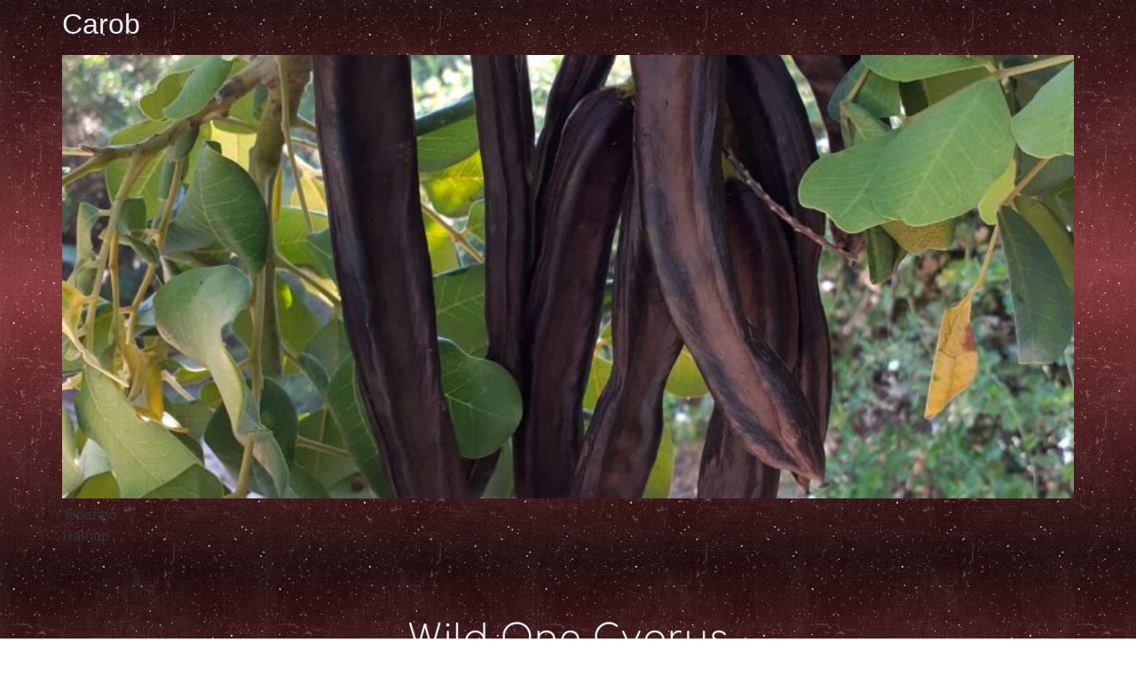

--- FILE ---
content_type: text/css
request_url: https://wildonecyprus.com/wp-content/uploads/elementor/css/post-9.css?ver=1767456801
body_size: 38172
content:
.elementor-kit-9{--e-global-color-primary:#ECEDF7;--e-global-color-secondary:#170102;--e-global-color-text:#ECEDF7;--e-global-color-accent:#DDD492;--e-global-color-6c3e59b:#271C15;--e-global-color-629997c:#00000000;--e-global-color-706ed4c:#FFFFFF;--e-global-color-bf59160:#98475B7A;--e-global-typography-primary-font-family:"Comfortaa";--e-global-typography-primary-font-size:40px;--e-global-typography-primary-font-weight:100;--e-global-typography-primary-text-transform:capitalize;--e-global-typography-primary-font-style:normal;--e-global-typography-primary-line-height:58px;--e-global-typography-primary-letter-spacing:1px;--e-global-typography-secondary-font-family:"Comfortaa";--e-global-typography-secondary-font-size:24px;--e-global-typography-secondary-font-weight:400;--e-global-typography-secondary-text-transform:none;--e-global-typography-secondary-font-style:normal;--e-global-typography-secondary-line-height:31px;--e-global-typography-text-font-family:"Comfortaa";--e-global-typography-text-font-size:14px;--e-global-typography-text-font-weight:normal;--e-global-typography-text-text-transform:none;--e-global-typography-text-font-style:normal;--e-global-typography-text-line-height:18px;--e-global-typography-accent-font-family:"Comfortaa";--e-global-typography-accent-font-size:18px;--e-global-typography-accent-font-weight:normal;--e-global-typography-accent-text-transform:capitalize;--e-global-typography-accent-font-style:normal;--e-global-typography-accent-line-height:24px;--e-global-typography-0640fa2-font-family:"Comfortaa";--e-global-typography-0640fa2-font-size:90px;--e-global-typography-0640fa2-font-weight:bold;--e-global-typography-0640fa2-text-transform:capitalize;--e-global-typography-0640fa2-font-style:normal;--e-global-typography-0640fa2-line-height:96px;--e-global-typography-0640fa2-letter-spacing:-1.82px;--e-global-typography-2bbbe0c-font-family:"Comfortaa";--e-global-typography-2bbbe0c-font-size:58px;--e-global-typography-2bbbe0c-font-weight:bold;--e-global-typography-2bbbe0c-text-transform:capitalize;--e-global-typography-2bbbe0c-font-style:normal;--e-global-typography-2bbbe0c-line-height:76px;--e-global-typography-2bbbe0c-letter-spacing:-1.18px;--e-global-typography-0975f6d-font-family:"Comfortaa";--e-global-typography-0975f6d-font-size:18px;--e-global-typography-0975f6d-font-weight:normal;--e-global-typography-0975f6d-text-transform:none;--e-global-typography-0975f6d-font-style:normal;--e-global-typography-0975f6d-line-height:24px;--e-global-typography-099ec02-font-family:"Tahoma";--e-global-typography-099ec02-font-size:18px;--e-global-typography-099ec02-font-weight:normal;--e-global-typography-099ec02-text-transform:capitalize;--e-global-typography-099ec02-font-style:normal;--e-global-typography-099ec02-line-height:24px;background-color:transparent;background-image:linear-gradient(181deg, #842D2F 75%, #170102 92%);--e-page-transition-entrance-animation:e-page-transition-fade-out;--e-page-transition-exit-animation:e-page-transition-fade-in;--e-page-transition-animation-duration:1500ms;--e-preloader-delay:0ms;--e-preloader-color:var( --e-global-color-secondary );--e-preloader-size:73px;}.elementor-kit-9 a{color:var( --e-global-color-primary );}.elementor-section.elementor-section-boxed > .elementor-container{max-width:1140px;}.e-con{--container-max-width:1140px;}.elementor-widget:not(:last-child){--kit-widget-spacing:20px;}.elementor-element{--widgets-spacing:20px 20px;--widgets-spacing-row:20px;--widgets-spacing-column:20px;}{}h1.entry-title{display:var(--page-title-display);}.elementor-lightbox{--lightbox-text-color:var( --e-global-color-text );--lightbox-header-icons-size:20px;--lightbox-navigation-icons-size:16px;}.elementor-kit-9 e-page-transition{background-color:transparent;background-image:linear-gradient(180deg, #55A3C1E0 37%, #84BBCDF0 61%);}.site-header{padding-inline-end:0px;padding-inline-start:0px;}.site-footer .site-branding{flex-direction:column;align-items:stretch;}@media(max-width:1024px){.elementor-kit-9{--e-global-typography-primary-font-size:50px;--e-global-typography-2bbbe0c-font-size:43px;--e-global-typography-2bbbe0c-line-height:1.5em;--e-preloader-size:73px;}.elementor-section.elementor-section-boxed > .elementor-container{max-width:1024px;}.e-con{--container-max-width:1024px;}}@media(max-width:767px){.elementor-kit-9{--e-global-typography-primary-font-size:30px;--e-global-typography-primary-line-height:1.2em;--e-global-typography-accent-font-size:17px;--e-global-typography-0640fa2-font-size:60px;--e-global-typography-0640fa2-line-height:1.1em;--e-global-typography-2bbbe0c-font-size:35px;--e-global-typography-2bbbe0c-line-height:1.2em;--e-global-typography-0975f6d-font-size:16px;--e-preloader-size:73px;}.elementor-section.elementor-section-boxed > .elementor-container{max-width:767px;}.e-con{--container-max-width:767px;}}/* Start custom CSS */.elementor-kit-9 {
  background-blend-mode: color-dodge;
  background-image: linear-gradient(
      -1deg,
      #170102,
      #842d2f,
      #170102,
      #7a2e31,
      #170102
    ),
    url("[data-uri]");
}/* End custom CSS */

--- FILE ---
content_type: text/css
request_url: https://wildonecyprus.com/wp-content/uploads/elementor/css/post-19.css?ver=1767531933
body_size: 2235
content:
.elementor-19 .elementor-element.elementor-element-f9c1eae{--display:flex;--flex-direction:column;--container-widget-width:100%;--container-widget-height:initial;--container-widget-flex-grow:0;--container-widget-align-self:initial;--flex-wrap-mobile:wrap;--padding-top:50px;--padding-bottom:0px;--padding-left:0px;--padding-right:0px;}.elementor-19 .elementor-element.elementor-element-a995ca0{--display:flex;--justify-content:center;--gap:0px 0px;--row-gap:0px;--column-gap:0px;}.elementor-widget-theme-site-title .elementor-heading-title{font-family:var( --e-global-typography-primary-font-family ), Sans-serif;font-size:var( --e-global-typography-primary-font-size );font-weight:var( --e-global-typography-primary-font-weight );text-transform:var( --e-global-typography-primary-text-transform );font-style:var( --e-global-typography-primary-font-style );line-height:var( --e-global-typography-primary-line-height );letter-spacing:var( --e-global-typography-primary-letter-spacing );color:var( --e-global-color-primary );}.elementor-19 .elementor-element.elementor-element-6c10af2{text-align:center;}.elementor-19 .elementor-element.elementor-element-6014034{--display:flex;--flex-direction:row;--container-widget-width:calc( ( 1 - var( --container-widget-flex-grow ) ) * 100% );--container-widget-height:100%;--container-widget-flex-grow:1;--container-widget-align-self:stretch;--flex-wrap-mobile:wrap;--align-items:stretch;--gap:0px 0px;--row-gap:0px;--column-gap:0px;}.elementor-19 .elementor-element.elementor-element-cfe2238{--display:flex;--gap:0px 0px;--row-gap:0px;--column-gap:0px;}.elementor-19 .elementor-element.elementor-element-cfe2238.e-con{--flex-grow:0;--flex-shrink:0;}.elementor-widget-text-editor{font-family:var( --e-global-typography-text-font-family ), Sans-serif;font-size:var( --e-global-typography-text-font-size );font-weight:var( --e-global-typography-text-font-weight );text-transform:var( --e-global-typography-text-text-transform );font-style:var( --e-global-typography-text-font-style );line-height:var( --e-global-typography-text-line-height );color:var( --e-global-color-text );}.elementor-widget-text-editor.elementor-drop-cap-view-stacked .elementor-drop-cap{background-color:var( --e-global-color-primary );}.elementor-widget-text-editor.elementor-drop-cap-view-framed .elementor-drop-cap, .elementor-widget-text-editor.elementor-drop-cap-view-default .elementor-drop-cap{color:var( --e-global-color-primary );border-color:var( --e-global-color-primary );}.elementor-19 .elementor-element.elementor-element-36133f3{margin:15px 0px calc(var(--kit-widget-spacing, 0px) + 25px) 0px;text-align:center;font-family:var( --e-global-typography-0975f6d-font-family ), Sans-serif;font-size:var( --e-global-typography-0975f6d-font-size );font-weight:var( --e-global-typography-0975f6d-font-weight );text-transform:var( --e-global-typography-0975f6d-text-transform );font-style:var( --e-global-typography-0975f6d-font-style );line-height:var( --e-global-typography-0975f6d-line-height );}.elementor-widget-form .elementor-field-group > label, .elementor-widget-form .elementor-field-subgroup label{color:var( --e-global-color-text );}.elementor-widget-form .elementor-field-group > label{font-family:var( --e-global-typography-text-font-family ), Sans-serif;font-size:var( --e-global-typography-text-font-size );font-weight:var( --e-global-typography-text-font-weight );text-transform:var( --e-global-typography-text-text-transform );font-style:var( --e-global-typography-text-font-style );line-height:var( --e-global-typography-text-line-height );}.elementor-widget-form .elementor-field-type-html{color:var( --e-global-color-text );font-family:var( --e-global-typography-text-font-family ), Sans-serif;font-size:var( --e-global-typography-text-font-size );font-weight:var( --e-global-typography-text-font-weight );text-transform:var( --e-global-typography-text-text-transform );font-style:var( --e-global-typography-text-font-style );line-height:var( --e-global-typography-text-line-height );}.elementor-widget-form .elementor-field-group .elementor-field{color:var( --e-global-color-text );}.elementor-widget-form .elementor-field-group .elementor-field, .elementor-widget-form .elementor-field-subgroup label{font-family:var( --e-global-typography-text-font-family ), Sans-serif;font-size:var( --e-global-typography-text-font-size );font-weight:var( --e-global-typography-text-font-weight );text-transform:var( --e-global-typography-text-text-transform );font-style:var( --e-global-typography-text-font-style );line-height:var( --e-global-typography-text-line-height );}.elementor-widget-form .elementor-button{font-family:var( --e-global-typography-accent-font-family ), Sans-serif;font-size:var( --e-global-typography-accent-font-size );font-weight:var( --e-global-typography-accent-font-weight );text-transform:var( --e-global-typography-accent-text-transform );font-style:var( --e-global-typography-accent-font-style );line-height:var( --e-global-typography-accent-line-height );}.elementor-widget-form .e-form__buttons__wrapper__button-next{background-color:var( --e-global-color-accent );}.elementor-widget-form .elementor-button[type="submit"]{background-color:var( --e-global-color-accent );}.elementor-widget-form .e-form__buttons__wrapper__button-previous{background-color:var( --e-global-color-accent );}.elementor-widget-form .elementor-message{font-family:var( --e-global-typography-text-font-family ), Sans-serif;font-size:var( --e-global-typography-text-font-size );font-weight:var( --e-global-typography-text-font-weight );text-transform:var( --e-global-typography-text-text-transform );font-style:var( --e-global-typography-text-font-style );line-height:var( --e-global-typography-text-line-height );}.elementor-widget-form .e-form__indicators__indicator, .elementor-widget-form .e-form__indicators__indicator__label{font-family:var( --e-global-typography-accent-font-family ), Sans-serif;font-size:var( --e-global-typography-accent-font-size );font-weight:var( --e-global-typography-accent-font-weight );text-transform:var( --e-global-typography-accent-text-transform );font-style:var( --e-global-typography-accent-font-style );line-height:var( --e-global-typography-accent-line-height );}.elementor-widget-form{--e-form-steps-indicator-inactive-primary-color:var( --e-global-color-text );--e-form-steps-indicator-active-primary-color:var( --e-global-color-accent );--e-form-steps-indicator-completed-primary-color:var( --e-global-color-accent );--e-form-steps-indicator-progress-color:var( --e-global-color-accent );--e-form-steps-indicator-progress-background-color:var( --e-global-color-text );--e-form-steps-indicator-progress-meter-color:var( --e-global-color-text );}.elementor-widget-form .e-form__indicators__indicator__progress__meter{font-family:var( --e-global-typography-accent-font-family ), Sans-serif;font-size:var( --e-global-typography-accent-font-size );font-weight:var( --e-global-typography-accent-font-weight );text-transform:var( --e-global-typography-accent-text-transform );font-style:var( --e-global-typography-accent-font-style );line-height:var( --e-global-typography-accent-line-height );}.elementor-19 .elementor-element.elementor-element-ed44962 .elementor-field-group{padding-right:calc( 10px/2 );padding-left:calc( 10px/2 );margin-bottom:10px;}.elementor-19 .elementor-element.elementor-element-ed44962 .elementor-form-fields-wrapper{margin-left:calc( -10px/2 );margin-right:calc( -10px/2 );margin-bottom:-10px;}.elementor-19 .elementor-element.elementor-element-ed44962 .elementor-field-group.recaptcha_v3-bottomleft, .elementor-19 .elementor-element.elementor-element-ed44962 .elementor-field-group.recaptcha_v3-bottomright{margin-bottom:0;}body.rtl .elementor-19 .elementor-element.elementor-element-ed44962 .elementor-labels-inline .elementor-field-group > label{padding-left:0px;}body:not(.rtl) .elementor-19 .elementor-element.elementor-element-ed44962 .elementor-labels-inline .elementor-field-group > label{padding-right:0px;}body .elementor-19 .elementor-element.elementor-element-ed44962 .elementor-labels-above .elementor-field-group > label{padding-bottom:0px;}.elementor-19 .elementor-element.elementor-element-ed44962 .elementor-field-group > label, .elementor-19 .elementor-element.elementor-element-ed44962 .elementor-field-subgroup label{color:#ECEDF7;}.elementor-19 .elementor-element.elementor-element-ed44962 .elementor-field-group > label{font-family:"Comfortaa", Sans-serif;font-size:14px;font-weight:normal;text-transform:none;font-style:normal;line-height:18px;}.elementor-19 .elementor-element.elementor-element-ed44962 .elementor-field-type-html{padding-bottom:0px;color:var( --e-global-color-text );font-family:"Comfortaa", Sans-serif;font-size:14px;font-weight:normal;text-transform:none;font-style:normal;line-height:18px;}.elementor-19 .elementor-element.elementor-element-ed44962 .elementor-field-group .elementor-field{color:var( --e-global-color-text );}.elementor-19 .elementor-element.elementor-element-ed44962 .elementor-field-group .elementor-field:not(.elementor-select-wrapper){background-color:var( --e-global-color-629997c );border-color:var( --e-global-color-text );border-radius:10px 10px 10px 10px;}.elementor-19 .elementor-element.elementor-element-ed44962 .elementor-field-group .elementor-select-wrapper select{background-color:var( --e-global-color-629997c );border-color:var( --e-global-color-text );border-radius:10px 10px 10px 10px;}.elementor-19 .elementor-element.elementor-element-ed44962 .elementor-field-group .elementor-select-wrapper::before{color:var( --e-global-color-text );}.elementor-19 .elementor-element.elementor-element-ed44962 .e-form__buttons__wrapper__button-next{background-color:#DDD492;color:#ffffff;}.elementor-19 .elementor-element.elementor-element-ed44962 .elementor-button[type="submit"]{background-color:#DDD492;color:#ffffff;}.elementor-19 .elementor-element.elementor-element-ed44962 .elementor-button[type="submit"] svg *{fill:#ffffff;}.elementor-19 .elementor-element.elementor-element-ed44962 .e-form__buttons__wrapper__button-previous{color:#ffffff;}.elementor-19 .elementor-element.elementor-element-ed44962 .e-form__buttons__wrapper__button-next:hover{color:#ffffff;}.elementor-19 .elementor-element.elementor-element-ed44962 .elementor-button[type="submit"]:hover{color:#ffffff;}.elementor-19 .elementor-element.elementor-element-ed44962 .elementor-button[type="submit"]:hover svg *{fill:#ffffff;}.elementor-19 .elementor-element.elementor-element-ed44962 .e-form__buttons__wrapper__button-previous:hover{color:#ffffff;}.elementor-19 .elementor-element.elementor-element-ed44962 .elementor-button{border-radius:10px 10px 10px 10px;}.elementor-19 .elementor-element.elementor-element-ed44962 .elementor-message.elementor-message-success{color:#498634;}.elementor-19 .elementor-element.elementor-element-ed44962 .elementor-message.elementor-message-danger{color:var( --e-global-color-text );}.elementor-19 .elementor-element.elementor-element-ed44962 .elementor-message.elementor-help-inline{color:var( --e-global-color-primary );}.elementor-19 .elementor-element.elementor-element-ed44962{--e-form-steps-indicators-spacing:20px;--e-form-steps-indicator-padding:30px;--e-form-steps-indicator-inactive-secondary-color:#ffffff;--e-form-steps-indicator-active-secondary-color:#ffffff;--e-form-steps-indicator-completed-secondary-color:#ffffff;--e-form-steps-divider-width:1px;--e-form-steps-divider-gap:10px;}.elementor-19 .elementor-element.elementor-element-9154ca9{--display:flex;--gap:0px 0px;--row-gap:0px;--column-gap:0px;}.elementor-19 .elementor-element.elementor-element-9154ca9.e-con{--flex-grow:0;--flex-shrink:0;}.elementor-19 .elementor-element.elementor-element-87c3e7f{margin:15px 0px calc(var(--kit-widget-spacing, 0px) + 25px) 0px;text-align:center;font-family:var( --e-global-typography-0975f6d-font-family ), Sans-serif;font-size:var( --e-global-typography-0975f6d-font-size );font-weight:var( --e-global-typography-0975f6d-font-weight );text-transform:var( --e-global-typography-0975f6d-text-transform );font-style:var( --e-global-typography-0975f6d-font-style );line-height:var( --e-global-typography-0975f6d-line-height );}.elementor-19 .elementor-element.elementor-element-15f1a4f{margin:15px 0px calc(var(--kit-widget-spacing, 0px) + 25px) 0px;text-align:center;font-family:var( --e-global-typography-0975f6d-font-family ), Sans-serif;font-size:var( --e-global-typography-0975f6d-font-size );font-weight:var( --e-global-typography-0975f6d-font-weight );text-transform:var( --e-global-typography-0975f6d-text-transform );font-style:var( --e-global-typography-0975f6d-font-style );line-height:var( --e-global-typography-0975f6d-line-height );}.elementor-19 .elementor-element.elementor-element-c5f13e3{--display:flex;--flex-direction:column;--container-widget-width:100%;--container-widget-height:initial;--container-widget-flex-grow:0;--container-widget-align-self:initial;--flex-wrap-mobile:wrap;}.elementor-19 .elementor-element.elementor-element-51167b6{--display:flex;--flex-direction:row;--container-widget-width:initial;--container-widget-height:100%;--container-widget-flex-grow:1;--container-widget-align-self:stretch;--flex-wrap-mobile:wrap;--justify-content:space-around;}.elementor-widget-heading .elementor-heading-title{font-family:var( --e-global-typography-primary-font-family ), Sans-serif;font-size:var( --e-global-typography-primary-font-size );font-weight:var( --e-global-typography-primary-font-weight );text-transform:var( --e-global-typography-primary-text-transform );font-style:var( --e-global-typography-primary-font-style );line-height:var( --e-global-typography-primary-line-height );letter-spacing:var( --e-global-typography-primary-letter-spacing );color:var( --e-global-color-primary );}.elementor-19 .elementor-element.elementor-element-75f390f .elementor-heading-title{font-family:var( --e-global-typography-text-font-family ), Sans-serif;font-size:var( --e-global-typography-text-font-size );font-weight:var( --e-global-typography-text-font-weight );text-transform:var( --e-global-typography-text-text-transform );font-style:var( --e-global-typography-text-font-style );line-height:var( --e-global-typography-text-line-height );color:var( --e-global-color-text );}.elementor-widget-icon-list .elementor-icon-list-item:not(:last-child):after{border-color:var( --e-global-color-text );}.elementor-widget-icon-list .elementor-icon-list-icon i{color:var( --e-global-color-primary );}.elementor-widget-icon-list .elementor-icon-list-icon svg{fill:var( --e-global-color-primary );}.elementor-widget-icon-list .elementor-icon-list-item > .elementor-icon-list-text, .elementor-widget-icon-list .elementor-icon-list-item > a{font-family:var( --e-global-typography-text-font-family ), Sans-serif;font-size:var( --e-global-typography-text-font-size );font-weight:var( --e-global-typography-text-font-weight );text-transform:var( --e-global-typography-text-text-transform );font-style:var( --e-global-typography-text-font-style );line-height:var( --e-global-typography-text-line-height );}.elementor-widget-icon-list .elementor-icon-list-text{color:var( --e-global-color-secondary );}.elementor-19 .elementor-element.elementor-element-b78274a .elementor-icon-list-icon i{transition:color 0.3s;}.elementor-19 .elementor-element.elementor-element-b78274a .elementor-icon-list-icon svg{transition:fill 0.3s;}.elementor-19 .elementor-element.elementor-element-b78274a{--e-icon-list-icon-size:14px;--icon-vertical-offset:0px;}.elementor-19 .elementor-element.elementor-element-b78274a .elementor-icon-list-item > .elementor-icon-list-text, .elementor-19 .elementor-element.elementor-element-b78274a .elementor-icon-list-item > a{font-family:"Comfortaa", Sans-serif;font-size:14px;font-weight:normal;text-transform:none;font-style:normal;line-height:18px;}.elementor-19 .elementor-element.elementor-element-b78274a .elementor-icon-list-text{color:var( --e-global-color-primary );transition:color 0.3s;}.elementor-19 .elementor-element.elementor-element-5413186 .elementor-icon-list-icon i{transition:color 0.3s;}.elementor-19 .elementor-element.elementor-element-5413186 .elementor-icon-list-icon svg{transition:fill 0.3s;}.elementor-19 .elementor-element.elementor-element-5413186{--e-icon-list-icon-size:14px;--icon-vertical-offset:0px;}.elementor-19 .elementor-element.elementor-element-5413186 .elementor-icon-list-item > .elementor-icon-list-text, .elementor-19 .elementor-element.elementor-element-5413186 .elementor-icon-list-item > a{font-family:"Comfortaa", Sans-serif;font-size:14px;font-weight:normal;text-transform:none;font-style:normal;line-height:18px;}.elementor-19 .elementor-element.elementor-element-5413186 .elementor-icon-list-text{color:var( --e-global-color-primary );transition:color 0.3s;}.elementor-19 .elementor-element.elementor-element-c97428c .elementor-icon-list-icon i{transition:color 0.3s;}.elementor-19 .elementor-element.elementor-element-c97428c .elementor-icon-list-icon svg{transition:fill 0.3s;}.elementor-19 .elementor-element.elementor-element-c97428c{--e-icon-list-icon-size:14px;--icon-vertical-offset:0px;}.elementor-19 .elementor-element.elementor-element-c97428c .elementor-icon-list-item > .elementor-icon-list-text, .elementor-19 .elementor-element.elementor-element-c97428c .elementor-icon-list-item > a{font-family:"Comfortaa", Sans-serif;font-size:14px;font-weight:normal;text-transform:none;font-style:normal;line-height:18px;}.elementor-19 .elementor-element.elementor-element-c97428c .elementor-icon-list-text{color:var( --e-global-color-primary );transition:color 0.3s;}.elementor-widget-icon.elementor-view-stacked .elementor-icon{background-color:var( --e-global-color-primary );}.elementor-widget-icon.elementor-view-framed .elementor-icon, .elementor-widget-icon.elementor-view-default .elementor-icon{color:var( --e-global-color-primary );border-color:var( --e-global-color-primary );}.elementor-widget-icon.elementor-view-framed .elementor-icon, .elementor-widget-icon.elementor-view-default .elementor-icon svg{fill:var( --e-global-color-primary );}.elementor-19 .elementor-element.elementor-element-7fb2158 .elementor-icon-wrapper{text-align:center;}.elementor-19 .elementor-element.elementor-element-7fb2158 .elementor-icon{font-size:15px;}.elementor-19 .elementor-element.elementor-element-7fb2158 .elementor-icon svg{height:15px;}.elementor-19 .elementor-element.elementor-element-c21ef9b{margin:0px 0px calc(var(--kit-widget-spacing, 0px) + 0px) 0px;padding:0px 0px 0px 0px;text-align:center;font-family:"Montserrat", Sans-serif;font-size:11px;font-weight:200;line-height:1.6em;color:var( --e-global-color-text );}.elementor-theme-builder-content-area{height:400px;}.elementor-location-header:before, .elementor-location-footer:before{content:"";display:table;clear:both;}@media(min-width:768px){.elementor-19 .elementor-element.elementor-element-cfe2238{--width:50%;}.elementor-19 .elementor-element.elementor-element-9154ca9{--width:50%;}}@media(max-width:1024px){.elementor-19 .elementor-element.elementor-element-f9c1eae{--padding-top:50px;--padding-bottom:0px;--padding-left:0px;--padding-right:0px;}.elementor-widget-theme-site-title .elementor-heading-title{font-size:var( --e-global-typography-primary-font-size );line-height:var( --e-global-typography-primary-line-height );letter-spacing:var( --e-global-typography-primary-letter-spacing );}.elementor-widget-text-editor{font-size:var( --e-global-typography-text-font-size );line-height:var( --e-global-typography-text-line-height );}.elementor-19 .elementor-element.elementor-element-36133f3{font-size:var( --e-global-typography-0975f6d-font-size );line-height:var( --e-global-typography-0975f6d-line-height );}.elementor-widget-form .elementor-field-group > label{font-size:var( --e-global-typography-text-font-size );line-height:var( --e-global-typography-text-line-height );}.elementor-widget-form .elementor-field-type-html{font-size:var( --e-global-typography-text-font-size );line-height:var( --e-global-typography-text-line-height );}.elementor-widget-form .elementor-field-group .elementor-field, .elementor-widget-form .elementor-field-subgroup label{font-size:var( --e-global-typography-text-font-size );line-height:var( --e-global-typography-text-line-height );}.elementor-widget-form .elementor-button{font-size:var( --e-global-typography-accent-font-size );line-height:var( --e-global-typography-accent-line-height );}.elementor-widget-form .elementor-message{font-size:var( --e-global-typography-text-font-size );line-height:var( --e-global-typography-text-line-height );}.elementor-widget-form .e-form__indicators__indicator, .elementor-widget-form .e-form__indicators__indicator__label{font-size:var( --e-global-typography-accent-font-size );line-height:var( --e-global-typography-accent-line-height );}.elementor-widget-form .e-form__indicators__indicator__progress__meter{font-size:var( --e-global-typography-accent-font-size );line-height:var( --e-global-typography-accent-line-height );}.elementor-19 .elementor-element.elementor-element-87c3e7f{font-size:var( --e-global-typography-0975f6d-font-size );line-height:var( --e-global-typography-0975f6d-line-height );}.elementor-19 .elementor-element.elementor-element-15f1a4f{font-size:var( --e-global-typography-0975f6d-font-size );line-height:var( --e-global-typography-0975f6d-line-height );}.elementor-19 .elementor-element.elementor-element-51167b6{--flex-direction:row;--container-widget-width:initial;--container-widget-height:100%;--container-widget-flex-grow:1;--container-widget-align-self:stretch;--flex-wrap-mobile:wrap;--gap:10px 10px;--row-gap:10px;--column-gap:10px;}.elementor-widget-heading .elementor-heading-title{font-size:var( --e-global-typography-primary-font-size );line-height:var( --e-global-typography-primary-line-height );letter-spacing:var( --e-global-typography-primary-letter-spacing );}.elementor-19 .elementor-element.elementor-element-75f390f .elementor-heading-title{font-size:var( --e-global-typography-text-font-size );line-height:var( --e-global-typography-text-line-height );}.elementor-widget-icon-list .elementor-icon-list-item > .elementor-icon-list-text, .elementor-widget-icon-list .elementor-icon-list-item > a{font-size:var( --e-global-typography-text-font-size );line-height:var( --e-global-typography-text-line-height );}}@media(max-width:767px){.elementor-19 .elementor-element.elementor-element-f9c1eae{--padding-top:100px;--padding-bottom:0px;--padding-left:0px;--padding-right:0px;}.elementor-widget-theme-site-title .elementor-heading-title{font-size:var( --e-global-typography-primary-font-size );line-height:var( --e-global-typography-primary-line-height );letter-spacing:var( --e-global-typography-primary-letter-spacing );}.elementor-widget-text-editor{font-size:var( --e-global-typography-text-font-size );line-height:var( --e-global-typography-text-line-height );}.elementor-19 .elementor-element.elementor-element-36133f3{margin:0px 0px calc(var(--kit-widget-spacing, 0px) + 15px) 0px;font-size:var( --e-global-typography-0975f6d-font-size );line-height:var( --e-global-typography-0975f6d-line-height );}.elementor-widget-form .elementor-field-group > label{font-size:var( --e-global-typography-text-font-size );line-height:var( --e-global-typography-text-line-height );}.elementor-widget-form .elementor-field-type-html{font-size:var( --e-global-typography-text-font-size );line-height:var( --e-global-typography-text-line-height );}.elementor-widget-form .elementor-field-group .elementor-field, .elementor-widget-form .elementor-field-subgroup label{font-size:var( --e-global-typography-text-font-size );line-height:var( --e-global-typography-text-line-height );}.elementor-widget-form .elementor-button{font-size:var( --e-global-typography-accent-font-size );line-height:var( --e-global-typography-accent-line-height );}.elementor-widget-form .elementor-message{font-size:var( --e-global-typography-text-font-size );line-height:var( --e-global-typography-text-line-height );}.elementor-widget-form .e-form__indicators__indicator, .elementor-widget-form .e-form__indicators__indicator__label{font-size:var( --e-global-typography-accent-font-size );line-height:var( --e-global-typography-accent-line-height );}.elementor-widget-form .e-form__indicators__indicator__progress__meter{font-size:var( --e-global-typography-accent-font-size );line-height:var( --e-global-typography-accent-line-height );}.elementor-19 .elementor-element.elementor-element-87c3e7f{margin:0px 0px calc(var(--kit-widget-spacing, 0px) + 15px) 0px;font-size:var( --e-global-typography-0975f6d-font-size );line-height:var( --e-global-typography-0975f6d-line-height );}.elementor-19 .elementor-element.elementor-element-15f1a4f{margin:0px 0px calc(var(--kit-widget-spacing, 0px) + 15px) 0px;font-size:var( --e-global-typography-0975f6d-font-size );line-height:var( --e-global-typography-0975f6d-line-height );}.elementor-19 .elementor-element.elementor-element-51167b6{--flex-direction:column;--container-widget-width:calc( ( 1 - var( --container-widget-flex-grow ) ) * 100% );--container-widget-height:initial;--container-widget-flex-grow:0;--container-widget-align-self:initial;--flex-wrap-mobile:wrap;--justify-content:space-between;--align-items:center;--gap:10px 10px;--row-gap:10px;--column-gap:10px;}.elementor-widget-heading .elementor-heading-title{font-size:var( --e-global-typography-primary-font-size );line-height:var( --e-global-typography-primary-line-height );letter-spacing:var( --e-global-typography-primary-letter-spacing );}.elementor-19 .elementor-element.elementor-element-75f390f .elementor-heading-title{font-size:var( --e-global-typography-text-font-size );line-height:var( --e-global-typography-text-line-height );}.elementor-widget-icon-list .elementor-icon-list-item > .elementor-icon-list-text, .elementor-widget-icon-list .elementor-icon-list-item > a{font-size:var( --e-global-typography-text-font-size );line-height:var( --e-global-typography-text-line-height );}.elementor-19 .elementor-element.elementor-element-c21ef9b{font-size:15px;}.elementor-19{padding:10% 0% 0% 0%;}}/* Start custom CSS for shortcode, class: .elementor-element-177d036 */.season-widget {
    position: relative;
    overflow: hidden;
    padding: 5.5rem;
    background: #ffffff00; /* fallback */
    color: #fff;
    font-family: "Comfortaa";
    font-size: 2.5vw;
        text-transform: lowercase;
}

.season-lottie-bg {
    position: absolute;
    inset: 0;
    width: 100%;
    height: 100%;
    z-index: 0;
    pointer-events: none;
}

.season-lottie-bg::part(svg) {
    width: 100%;
    height: 100%;
    object-fit: cover;
}

.season-content {
    position: relative;
    z-index: 2;
    text-align: center;
}/* End custom CSS */
/* Start custom CSS for icon, class: .elementor-element-7fb2158 */.elementor-19 .elementor-element.elementor-element-7fb2158 .elementor-icon {
  padding: 0px;
  transition: transform .2s; /* Animation */
  width: 15px;
  height: 15px;
  margin: 0 auto;
}

.elementor-19 .elementor-element.elementor-element-7fb2158 .elementor-icon:hover {
  transform: scale(20); /* (150% zoom - Note: if the zoom is too large, it will go outside of the viewport) */
  padding-bottom: 30px;
}/* End custom CSS */
/* Start custom CSS for text-editor, class: .elementor-element-c21ef9b */.elementor-19 .elementor-element.elementor-element-c21ef9b a {
  background-image: linear-gradient(72deg, #EA2839, #1A206D, #D57800, #FFD500, #00A551, #4E5B31);
  background-size: 200% .08em; /* .08em is our fixed height, use what you want  */
  background-position: 200% 100%;
  background-repeat: no-repeat;
  transition: background-size .3s, background-position .3s .3s;
}
.elementor-19 .elementor-element.elementor-element-c21ef9b a:hover {
  transition: background-size .3s .6s, background-position .3s;
  background-size: 100% 100%;
  background-position: 100% 100%;
  font-weight: 400 !important;
  padding: 10px;
  border-radius: 50px;
}/* End custom CSS */

--- FILE ---
content_type: text/css
request_url: https://wildonecyprus.com/wp-content/uploads/elementor/css/post-4002.css?ver=1767456801
body_size: -77
content:
.elementor-4002 .elementor-element.elementor-element-d24ed2e{--display:flex;--align-items:flex-start;--container-widget-width:calc( ( 1 - var( --container-widget-flex-grow ) ) * 100% );}#elementor-popup-modal-4002 .dialog-message{width:40vw;height:auto;}#elementor-popup-modal-4002{justify-content:flex-end;align-items:flex-start;}#elementor-popup-modal-4002 .dialog-widget-content{animation-duration:0.8s;background-color:#FFFFFF00;box-shadow:2px 8px 23px 3px rgba(0,0,0,0.2);}@media(max-width:767px){#elementor-popup-modal-4002 .dialog-message{width:100vw;}}@media(min-width:768px){.elementor-4002 .elementor-element.elementor-element-d24ed2e{--width:100vw;}}/* Start custom CSS for container, class: .elementor-element-d24ed2e */a[data-gt-lang] {display:block;}/* End custom CSS */
/* Start custom CSS */html {height:auto !important;}/* End custom CSS */

--- FILE ---
content_type: text/css
request_url: https://wildonecyprus.com/wp-content/uploads/elementor/css/post-1811.css?ver=1767456801
body_size: 3258
content:
.elementor-1811 .elementor-element.elementor-element-36f6f169{--display:flex;--flex-direction:column;--container-widget-width:calc( ( 1 - var( --container-widget-flex-grow ) ) * 100% );--container-widget-height:initial;--container-widget-flex-grow:0;--container-widget-align-self:initial;--flex-wrap-mobile:wrap;--justify-content:center;--align-items:stretch;--gap:10px 10px;--row-gap:10px;--column-gap:10px;--overlay-opacity:0.14;--padding-top:5%;--padding-bottom:5%;--padding-left:5%;--padding-right:5%;}.elementor-1811 .elementor-element.elementor-element-36f6f169:not(.elementor-motion-effects-element-type-background), .elementor-1811 .elementor-element.elementor-element-36f6f169 > .elementor-motion-effects-container > .elementor-motion-effects-layer{background-color:var( --e-global-color-629997c );}.elementor-1811 .elementor-element.elementor-element-36f6f169::before, .elementor-1811 .elementor-element.elementor-element-36f6f169 > .elementor-background-video-container::before, .elementor-1811 .elementor-element.elementor-element-36f6f169 > .e-con-inner > .elementor-background-video-container::before, .elementor-1811 .elementor-element.elementor-element-36f6f169 > .elementor-background-slideshow::before, .elementor-1811 .elementor-element.elementor-element-36f6f169 > .e-con-inner > .elementor-background-slideshow::before, .elementor-1811 .elementor-element.elementor-element-36f6f169 > .elementor-motion-effects-container > .elementor-motion-effects-layer::before{--background-overlay:'';}.elementor-1811 .elementor-element.elementor-element-6604ff0{--display:flex;--flex-direction:column;--container-widget-width:calc( ( 1 - var( --container-widget-flex-grow ) ) * 100% );--container-widget-height:initial;--container-widget-flex-grow:0;--container-widget-align-self:initial;--flex-wrap-mobile:wrap;--align-items:center;--gap:0px 0px;--row-gap:0px;--column-gap:0px;--padding-top:0px;--padding-bottom:0px;--padding-left:0px;--padding-right:0px;}.elementor-1811 .elementor-element.elementor-element-4a10e6e{--display:flex;--gap:0px 0px;--row-gap:0px;--column-gap:0px;--margin-top:0px;--margin-bottom:0px;--margin-left:0px;--margin-right:0px;--padding-top:0px;--padding-bottom:0px;--padding-left:0px;--padding-right:0px;}.elementor-1811 .elementor-element.elementor-element-7992f1a{--display:flex;--flex-direction:row;--container-widget-width:initial;--container-widget-height:100%;--container-widget-flex-grow:1;--container-widget-align-self:stretch;--flex-wrap-mobile:wrap;--justify-content:space-between;}.elementor-widget-text-editor{font-family:var( --e-global-typography-text-font-family ), Sans-serif;font-size:var( --e-global-typography-text-font-size );font-weight:var( --e-global-typography-text-font-weight );text-transform:var( --e-global-typography-text-text-transform );font-style:var( --e-global-typography-text-font-style );line-height:var( --e-global-typography-text-line-height );color:var( --e-global-color-text );}.elementor-widget-text-editor.elementor-drop-cap-view-stacked .elementor-drop-cap{background-color:var( --e-global-color-primary );}.elementor-widget-text-editor.elementor-drop-cap-view-framed .elementor-drop-cap, .elementor-widget-text-editor.elementor-drop-cap-view-default .elementor-drop-cap{color:var( --e-global-color-primary );border-color:var( --e-global-color-primary );}.elementor-1811 .elementor-element.elementor-element-413a01f{text-align:start;font-family:"Comfortaa", Sans-serif;font-size:15px;font-weight:100;text-transform:uppercase;font-style:normal;line-height:30px;letter-spacing:2px;color:#ECEDF7;}.elementor-1811 .elementor-element.elementor-element-413a01f.elementor-element{--flex-grow:1;--flex-shrink:0;}.elementor-1811 .elementor-element.elementor-element-b75b9d3.elementor-element{--flex-grow:1;--flex-shrink:0;}.elementor-widget-divider{--divider-color:var( --e-global-color-secondary );}.elementor-widget-divider .elementor-divider__text{color:var( --e-global-color-secondary );font-family:var( --e-global-typography-secondary-font-family ), Sans-serif;font-size:var( --e-global-typography-secondary-font-size );font-weight:var( --e-global-typography-secondary-font-weight );text-transform:var( --e-global-typography-secondary-text-transform );font-style:var( --e-global-typography-secondary-font-style );line-height:var( --e-global-typography-secondary-line-height );}.elementor-widget-divider.elementor-view-stacked .elementor-icon{background-color:var( --e-global-color-secondary );}.elementor-widget-divider.elementor-view-framed .elementor-icon, .elementor-widget-divider.elementor-view-default .elementor-icon{color:var( --e-global-color-secondary );border-color:var( --e-global-color-secondary );}.elementor-widget-divider.elementor-view-framed .elementor-icon, .elementor-widget-divider.elementor-view-default .elementor-icon svg{fill:var( --e-global-color-secondary );}.elementor-1811 .elementor-element.elementor-element-47322da{--divider-border-style:solid;--divider-color:var( --e-global-color-primary );--divider-border-width:1px;}.elementor-1811 .elementor-element.elementor-element-47322da .elementor-divider-separator{width:100%;}.elementor-1811 .elementor-element.elementor-element-47322da .elementor-divider{padding-block-start:5px;padding-block-end:5px;}.elementor-1811 .elementor-element.elementor-element-42dfa41{--display:grid;--min-height:60px;--e-con-grid-template-columns:repeat(6, 1fr);--e-con-grid-template-rows:repeat(1, 1fr);--gap:1px 5px;--row-gap:1px;--column-gap:5px;--grid-auto-flow:column;--margin-top:0px;--margin-bottom:0px;--margin-left:0px;--margin-right:0px;--padding-top:5px;--padding-bottom:5px;--padding-left:0px;--padding-right:0px;}.elementor-widget-icon-box.elementor-view-stacked .elementor-icon{background-color:var( --e-global-color-primary );}.elementor-widget-icon-box.elementor-view-framed .elementor-icon, .elementor-widget-icon-box.elementor-view-default .elementor-icon{fill:var( --e-global-color-primary );color:var( --e-global-color-primary );border-color:var( --e-global-color-primary );}.elementor-widget-icon-box .elementor-icon-box-title, .elementor-widget-icon-box .elementor-icon-box-title a{font-family:var( --e-global-typography-primary-font-family ), Sans-serif;font-size:var( --e-global-typography-primary-font-size );font-weight:var( --e-global-typography-primary-font-weight );text-transform:var( --e-global-typography-primary-text-transform );font-style:var( --e-global-typography-primary-font-style );line-height:var( --e-global-typography-primary-line-height );letter-spacing:var( --e-global-typography-primary-letter-spacing );}.elementor-widget-icon-box .elementor-icon-box-title{color:var( --e-global-color-primary );}.elementor-widget-icon-box:has(:hover) .elementor-icon-box-title,
					 .elementor-widget-icon-box:has(:focus) .elementor-icon-box-title{color:var( --e-global-color-primary );}.elementor-widget-icon-box .elementor-icon-box-description{font-family:var( --e-global-typography-text-font-family ), Sans-serif;font-size:var( --e-global-typography-text-font-size );font-weight:var( --e-global-typography-text-font-weight );text-transform:var( --e-global-typography-text-text-transform );font-style:var( --e-global-typography-text-font-style );line-height:var( --e-global-typography-text-line-height );color:var( --e-global-color-text );}.elementor-1811 .elementor-element.elementor-element-7804957 .elementor-icon-box-wrapper{text-align:center;gap:0px;}.elementor-1811 .elementor-element.elementor-element-7804957 .elementor-icon{font-size:50px;}.elementor-1811 .elementor-element.elementor-element-7804957 .elementor-icon i{transform:rotate(0deg);}.elementor-1811 .elementor-element.elementor-element-7804957 .elementor-icon-box-title, .elementor-1811 .elementor-element.elementor-element-7804957 .elementor-icon-box-title a{font-family:"Comfortaa", Sans-serif;font-size:15px;font-weight:100;text-transform:capitalize;font-style:normal;line-height:1px;letter-spacing:1px;}.elementor-1811 .elementor-element.elementor-element-f63ea30 .elementor-icon-box-wrapper{text-align:center;gap:0px;}.elementor-1811 .elementor-element.elementor-element-f63ea30 .elementor-icon{font-size:50px;}.elementor-1811 .elementor-element.elementor-element-f63ea30 .elementor-icon i{transform:rotate(0deg);}.elementor-1811 .elementor-element.elementor-element-f63ea30 .elementor-icon-box-title, .elementor-1811 .elementor-element.elementor-element-f63ea30 .elementor-icon-box-title a{font-family:"Comfortaa", Sans-serif;font-size:15px;font-weight:100;text-transform:capitalize;font-style:normal;line-height:1px;letter-spacing:1px;}.elementor-1811 .elementor-element.elementor-element-f63ea30 .elementor-icon-box-title{color:#ECEDF7;}.elementor-1811 .elementor-element.elementor-element-772b84b .elementor-icon-box-wrapper{text-align:center;gap:0px;}.elementor-1811 .elementor-element.elementor-element-772b84b .elementor-icon{font-size:50px;}.elementor-1811 .elementor-element.elementor-element-772b84b .elementor-icon i{transform:rotate(0deg);}.elementor-1811 .elementor-element.elementor-element-772b84b .elementor-icon-box-title, .elementor-1811 .elementor-element.elementor-element-772b84b .elementor-icon-box-title a{font-family:"Comfortaa", Sans-serif;font-size:15px;font-weight:100;text-transform:capitalize;font-style:normal;line-height:1px;letter-spacing:1px;}.elementor-1811 .elementor-element.elementor-element-80985a0 .elementor-icon-box-wrapper{text-align:center;gap:0px;}.elementor-1811 .elementor-element.elementor-element-80985a0 .elementor-icon{font-size:50px;}.elementor-1811 .elementor-element.elementor-element-80985a0 .elementor-icon i{transform:rotate(0deg);}.elementor-1811 .elementor-element.elementor-element-80985a0 .elementor-icon-box-title, .elementor-1811 .elementor-element.elementor-element-80985a0 .elementor-icon-box-title a{font-family:"Comfortaa", Sans-serif;font-size:15px;font-weight:100;text-transform:capitalize;font-style:normal;line-height:1px;letter-spacing:1px;}.elementor-1811 .elementor-element.elementor-element-54becda .elementor-icon-box-wrapper{text-align:center;gap:0px;}.elementor-1811 .elementor-element.elementor-element-54becda .elementor-icon{font-size:50px;}.elementor-1811 .elementor-element.elementor-element-54becda .elementor-icon i{transform:rotate(0deg);}.elementor-1811 .elementor-element.elementor-element-54becda .elementor-icon-box-title, .elementor-1811 .elementor-element.elementor-element-54becda .elementor-icon-box-title a{font-family:"Comfortaa", Sans-serif;font-size:15px;font-weight:100;text-transform:capitalize;font-style:normal;line-height:1px;letter-spacing:1px;}.elementor-1811 .elementor-element.elementor-element-700f002 .elementor-icon-box-wrapper{text-align:center;gap:0px;}.elementor-1811 .elementor-element.elementor-element-700f002 .elementor-icon{font-size:50px;}.elementor-1811 .elementor-element.elementor-element-700f002 .elementor-icon i{transform:rotate(0deg);}.elementor-1811 .elementor-element.elementor-element-700f002 .elementor-icon-box-title, .elementor-1811 .elementor-element.elementor-element-700f002 .elementor-icon-box-title a{font-family:"Comfortaa", Sans-serif;font-size:15px;font-weight:100;text-transform:capitalize;font-style:normal;line-height:1px;letter-spacing:1px;}.elementor-1811 .elementor-element.elementor-element-5dcdda7{--divider-border-style:solid;--divider-color:var( --e-global-color-primary );--divider-border-width:1px;}.elementor-1811 .elementor-element.elementor-element-5dcdda7 .elementor-divider-separator{width:100%;}.elementor-1811 .elementor-element.elementor-element-5dcdda7 .elementor-divider{padding-block-start:5px;padding-block-end:5px;}.elementor-1811 .elementor-element.elementor-element-bcb5733{--display:grid;--min-height:36px;--e-con-grid-template-columns:repeat(12, 1fr);--e-con-grid-template-rows:repeat(1, 1fr);--gap:1px 1px;--row-gap:1px;--column-gap:1px;--grid-auto-flow:column;--margin-top:0px;--margin-bottom:0px;--margin-left:0px;--margin-right:0px;--padding-top:7px;--padding-bottom:0px;--padding-left:0px;--padding-right:0px;}.elementor-widget-button .elementor-button{font-family:var( --e-global-typography-accent-font-family ), Sans-serif;font-size:var( --e-global-typography-accent-font-size );font-weight:var( --e-global-typography-accent-font-weight );text-transform:var( --e-global-typography-accent-text-transform );font-style:var( --e-global-typography-accent-font-style );line-height:var( --e-global-typography-accent-line-height );background-color:var( --e-global-color-accent );}.elementor-1811 .elementor-element.elementor-element-9f57a5a .elementor-button{font-family:"Comfortaa", Sans-serif;font-size:13px;font-weight:normal;text-transform:capitalize;font-style:normal;line-height:24px;background-color:var( --e-global-color-629997c );border-style:solid;border-width:1px 1px 1px 1px;border-radius:7px 7px 7px 7px;padding:4px 9px 4px 9px;}.elementor-1811 .elementor-element.elementor-element-9f57a5a .elementor-button:hover, .elementor-1811 .elementor-element.elementor-element-9f57a5a .elementor-button:focus{color:var( --e-global-color-accent );}.elementor-1811 .elementor-element.elementor-element-9f57a5a .elementor-button:hover svg, .elementor-1811 .elementor-element.elementor-element-9f57a5a .elementor-button:focus svg{fill:var( --e-global-color-accent );}.elementor-1811 .elementor-element.elementor-element-9f57a5a{margin:0px 0px calc(var(--kit-widget-spacing, 0px) + 0px) 0px;padding:0px 0px 0px 0px;}.elementor-1811 .elementor-element.elementor-element-a0948d9 .elementor-button{font-family:"Comfortaa", Sans-serif;font-size:13px;font-weight:normal;text-transform:capitalize;font-style:normal;line-height:24px;background-color:var( --e-global-color-629997c );border-style:solid;border-width:1px 1px 1px 1px;border-radius:7px 7px 7px 7px;padding:4px 9px 4px 9px;}.elementor-1811 .elementor-element.elementor-element-a0948d9 .elementor-button:hover, .elementor-1811 .elementor-element.elementor-element-a0948d9 .elementor-button:focus{color:var( --e-global-color-accent );}.elementor-1811 .elementor-element.elementor-element-a0948d9 .elementor-button:hover svg, .elementor-1811 .elementor-element.elementor-element-a0948d9 .elementor-button:focus svg{fill:var( --e-global-color-accent );}.elementor-1811 .elementor-element.elementor-element-a0948d9{padding:0px 0px 0px 0px;}.elementor-1811 .elementor-element.elementor-element-86d2b57 .elementor-button{font-family:"Comfortaa", Sans-serif;font-size:13px;font-weight:normal;text-transform:capitalize;font-style:normal;line-height:24px;background-color:var( --e-global-color-629997c );border-style:solid;border-width:1px 1px 1px 1px;border-radius:7px 7px 7px 7px;padding:4px 9px 4px 9px;}.elementor-1811 .elementor-element.elementor-element-86d2b57 .elementor-button:hover, .elementor-1811 .elementor-element.elementor-element-86d2b57 .elementor-button:focus{color:var( --e-global-color-accent );}.elementor-1811 .elementor-element.elementor-element-86d2b57 .elementor-button:hover svg, .elementor-1811 .elementor-element.elementor-element-86d2b57 .elementor-button:focus svg{fill:var( --e-global-color-accent );}.elementor-1811 .elementor-element.elementor-element-86d2b57{padding:0px 0px 0px 0px;}.elementor-1811 .elementor-element.elementor-element-e6258d8 .elementor-button{font-family:"Comfortaa", Sans-serif;font-size:13px;font-weight:normal;text-transform:capitalize;font-style:normal;line-height:24px;background-color:var( --e-global-color-629997c );border-style:solid;border-width:1px 1px 1px 1px;border-radius:7px 7px 7px 7px;padding:4px 9px 4px 9px;}.elementor-1811 .elementor-element.elementor-element-e6258d8 .elementor-button:hover, .elementor-1811 .elementor-element.elementor-element-e6258d8 .elementor-button:focus{color:var( --e-global-color-accent );}.elementor-1811 .elementor-element.elementor-element-e6258d8 .elementor-button:hover svg, .elementor-1811 .elementor-element.elementor-element-e6258d8 .elementor-button:focus svg{fill:var( --e-global-color-accent );}.elementor-1811 .elementor-element.elementor-element-e6258d8{padding:0px 0px 0px 0px;}.elementor-1811 .elementor-element.elementor-element-8fe7f1d .elementor-button{font-family:"Comfortaa", Sans-serif;font-size:13px;font-weight:normal;text-transform:capitalize;font-style:normal;line-height:24px;background-color:var( --e-global-color-629997c );border-style:solid;border-width:1px 1px 1px 1px;border-radius:7px 7px 7px 7px;padding:4px 9px 4px 9px;}.elementor-1811 .elementor-element.elementor-element-8fe7f1d .elementor-button:hover, .elementor-1811 .elementor-element.elementor-element-8fe7f1d .elementor-button:focus{color:var( --e-global-color-accent );}.elementor-1811 .elementor-element.elementor-element-8fe7f1d .elementor-button:hover svg, .elementor-1811 .elementor-element.elementor-element-8fe7f1d .elementor-button:focus svg{fill:var( --e-global-color-accent );}.elementor-1811 .elementor-element.elementor-element-8fe7f1d{padding:0px 0px 0px 0px;}.elementor-1811 .elementor-element.elementor-element-39914ea .elementor-button{font-family:"Comfortaa", Sans-serif;font-size:13px;font-weight:normal;text-transform:capitalize;font-style:normal;line-height:24px;background-color:var( --e-global-color-629997c );border-style:solid;border-width:1px 1px 1px 1px;border-radius:7px 7px 7px 7px;padding:4px 9px 4px 9px;}.elementor-1811 .elementor-element.elementor-element-39914ea .elementor-button:hover, .elementor-1811 .elementor-element.elementor-element-39914ea .elementor-button:focus{color:var( --e-global-color-accent );}.elementor-1811 .elementor-element.elementor-element-39914ea .elementor-button:hover svg, .elementor-1811 .elementor-element.elementor-element-39914ea .elementor-button:focus svg{fill:var( --e-global-color-accent );}.elementor-1811 .elementor-element.elementor-element-39914ea{padding:0px 0px 0px 0px;}.elementor-1811 .elementor-element.elementor-element-a2afa02 .elementor-button{font-family:"Comfortaa", Sans-serif;font-size:13px;font-weight:normal;text-transform:capitalize;font-style:normal;line-height:24px;background-color:var( --e-global-color-629997c );border-style:solid;border-width:1px 1px 1px 1px;border-radius:7px 7px 7px 7px;padding:4px 9px 4px 9px;}.elementor-1811 .elementor-element.elementor-element-a2afa02 .elementor-button:hover, .elementor-1811 .elementor-element.elementor-element-a2afa02 .elementor-button:focus{color:var( --e-global-color-accent );}.elementor-1811 .elementor-element.elementor-element-a2afa02 .elementor-button:hover svg, .elementor-1811 .elementor-element.elementor-element-a2afa02 .elementor-button:focus svg{fill:var( --e-global-color-accent );}.elementor-1811 .elementor-element.elementor-element-a2afa02{padding:0px 0px 0px 0px;}.elementor-1811 .elementor-element.elementor-element-f4539ad .elementor-button{font-family:"Comfortaa", Sans-serif;font-size:13px;font-weight:normal;text-transform:capitalize;font-style:normal;line-height:24px;background-color:var( --e-global-color-629997c );border-style:solid;border-width:1px 1px 1px 1px;border-radius:7px 7px 7px 7px;padding:4px 9px 4px 9px;}.elementor-1811 .elementor-element.elementor-element-f4539ad .elementor-button:hover, .elementor-1811 .elementor-element.elementor-element-f4539ad .elementor-button:focus{color:var( --e-global-color-accent );}.elementor-1811 .elementor-element.elementor-element-f4539ad .elementor-button:hover svg, .elementor-1811 .elementor-element.elementor-element-f4539ad .elementor-button:focus svg{fill:var( --e-global-color-accent );}.elementor-1811 .elementor-element.elementor-element-f4539ad{padding:0px 0px 0px 0px;}.elementor-1811 .elementor-element.elementor-element-6eb8f27 .elementor-button{font-family:"Comfortaa", Sans-serif;font-size:13px;font-weight:normal;text-transform:capitalize;font-style:normal;line-height:24px;background-color:var( --e-global-color-629997c );border-style:solid;border-width:1px 1px 1px 1px;border-radius:7px 7px 7px 7px;padding:4px 9px 4px 9px;}.elementor-1811 .elementor-element.elementor-element-6eb8f27 .elementor-button:hover, .elementor-1811 .elementor-element.elementor-element-6eb8f27 .elementor-button:focus{color:var( --e-global-color-accent );}.elementor-1811 .elementor-element.elementor-element-6eb8f27 .elementor-button:hover svg, .elementor-1811 .elementor-element.elementor-element-6eb8f27 .elementor-button:focus svg{fill:var( --e-global-color-accent );}.elementor-1811 .elementor-element.elementor-element-6eb8f27{padding:0px 0px 0px 0px;}.elementor-1811 .elementor-element.elementor-element-425dd1b .elementor-button{font-family:"Comfortaa", Sans-serif;font-size:13px;font-weight:normal;text-transform:capitalize;font-style:normal;line-height:24px;background-color:var( --e-global-color-629997c );border-style:solid;border-width:1px 1px 1px 1px;border-radius:7px 7px 7px 7px;padding:4px 9px 4px 9px;}.elementor-1811 .elementor-element.elementor-element-425dd1b .elementor-button:hover, .elementor-1811 .elementor-element.elementor-element-425dd1b .elementor-button:focus{color:var( --e-global-color-accent );}.elementor-1811 .elementor-element.elementor-element-425dd1b .elementor-button:hover svg, .elementor-1811 .elementor-element.elementor-element-425dd1b .elementor-button:focus svg{fill:var( --e-global-color-accent );}.elementor-1811 .elementor-element.elementor-element-425dd1b{padding:0px 0px 0px 0px;}.elementor-1811 .elementor-element.elementor-element-41c9b0d .elementor-button{font-family:"Comfortaa", Sans-serif;font-size:13px;font-weight:normal;text-transform:capitalize;font-style:normal;line-height:24px;background-color:var( --e-global-color-629997c );border-style:solid;border-width:1px 1px 1px 1px;border-radius:7px 7px 7px 7px;padding:4px 9px 4px 9px;}.elementor-1811 .elementor-element.elementor-element-41c9b0d .elementor-button:hover, .elementor-1811 .elementor-element.elementor-element-41c9b0d .elementor-button:focus{color:var( --e-global-color-accent );}.elementor-1811 .elementor-element.elementor-element-41c9b0d .elementor-button:hover svg, .elementor-1811 .elementor-element.elementor-element-41c9b0d .elementor-button:focus svg{fill:var( --e-global-color-accent );}.elementor-1811 .elementor-element.elementor-element-41c9b0d{padding:0px 0px 0px 0px;}.elementor-1811 .elementor-element.elementor-element-fc094bf .elementor-button{font-family:"Comfortaa", Sans-serif;font-size:13px;font-weight:normal;text-transform:capitalize;font-style:normal;line-height:24px;background-color:var( --e-global-color-629997c );border-style:solid;border-width:1px 1px 1px 1px;border-radius:7px 7px 7px 7px;padding:4px 9px 4px 9px;}.elementor-1811 .elementor-element.elementor-element-fc094bf .elementor-button:hover, .elementor-1811 .elementor-element.elementor-element-fc094bf .elementor-button:focus{color:var( --e-global-color-accent );}.elementor-1811 .elementor-element.elementor-element-fc094bf .elementor-button:hover svg, .elementor-1811 .elementor-element.elementor-element-fc094bf .elementor-button:focus svg{fill:var( --e-global-color-accent );}.elementor-1811 .elementor-element.elementor-element-fc094bf{padding:0px 0px 0px 0px;}.elementor-1811 .elementor-element.elementor-element-db87c1f{--divider-border-style:solid;--divider-color:var( --e-global-color-primary );--divider-border-width:1px;margin:0px 0px calc(var(--kit-widget-spacing, 0px) + 0px) 0px;padding:0px 0px 0px 0px;}.elementor-1811 .elementor-element.elementor-element-db87c1f .elementor-divider-separator{width:100%;}.elementor-1811 .elementor-element.elementor-element-db87c1f .elementor-divider{padding-block-start:2px;padding-block-end:2px;}.elementor-1811 .elementor-element.elementor-element-e36601a{--display:grid;--e-con-grid-template-columns:repeat(7, 1fr);--e-con-grid-template-rows:repeat(1, 1fr);--gap:5px 5px;--row-gap:5px;--column-gap:5px;--grid-auto-flow:row;}.elementor-1811 .elementor-element.elementor-element-2a3f7aa .elementor-icon-box-wrapper{text-align:center;gap:0px;}.elementor-1811 .elementor-element.elementor-element-2a3f7aa .elementor-icon{font-size:66px;}.elementor-1811 .elementor-element.elementor-element-2a3f7aa .elementor-icon i{transform:rotate(0deg);}.elementor-1811 .elementor-element.elementor-element-2a3f7aa .elementor-icon-box-title, .elementor-1811 .elementor-element.elementor-element-2a3f7aa .elementor-icon-box-title a{font-family:"Comfortaa", Sans-serif;font-size:13px;font-weight:100;text-transform:capitalize;font-style:normal;line-height:1.5em;letter-spacing:1px;}.elementor-1811 .elementor-element.elementor-element-2a3f7aa .elementor-icon-box-description{font-family:"Comfortaa", Sans-serif;font-size:14px;font-weight:normal;text-transform:none;font-style:normal;line-height:1.5em;}.elementor-1811 .elementor-element.elementor-element-2a3f7aa{margin:0px 0px calc(var(--kit-widget-spacing, 0px) + 0px) 0px;padding:0px 0px 0px 0px;}.elementor-1811 .elementor-element.elementor-element-9838ea5 .elementor-icon-box-wrapper{text-align:center;gap:0px;}.elementor-1811 .elementor-element.elementor-element-9838ea5 .elementor-icon{font-size:73px;}.elementor-1811 .elementor-element.elementor-element-9838ea5 .elementor-icon i{transform:rotate(0deg);}.elementor-1811 .elementor-element.elementor-element-9838ea5 .elementor-icon-box-title, .elementor-1811 .elementor-element.elementor-element-9838ea5 .elementor-icon-box-title a{font-family:"Comfortaa", Sans-serif;font-size:13px;font-weight:100;text-transform:capitalize;font-style:normal;line-height:1.5em;letter-spacing:1px;}.elementor-1811 .elementor-element.elementor-element-9838ea5 .elementor-icon-box-description{font-family:"Comfortaa", Sans-serif;font-size:14px;font-weight:normal;text-transform:none;font-style:normal;line-height:1.5em;}.elementor-1811 .elementor-element.elementor-element-9838ea5{margin:0px 0px calc(var(--kit-widget-spacing, 0px) + 0px) 0px;padding:0px 0px 0px 0px;}.elementor-widget-call-to-action .elementor-cta__title{font-family:var( --e-global-typography-primary-font-family ), Sans-serif;font-size:var( --e-global-typography-primary-font-size );font-weight:var( --e-global-typography-primary-font-weight );text-transform:var( --e-global-typography-primary-text-transform );font-style:var( --e-global-typography-primary-font-style );line-height:var( --e-global-typography-primary-line-height );letter-spacing:var( --e-global-typography-primary-letter-spacing );}.elementor-widget-call-to-action .elementor-cta__description{font-family:var( --e-global-typography-text-font-family ), Sans-serif;font-size:var( --e-global-typography-text-font-size );font-weight:var( --e-global-typography-text-font-weight );text-transform:var( --e-global-typography-text-text-transform );font-style:var( --e-global-typography-text-font-style );line-height:var( --e-global-typography-text-line-height );}.elementor-widget-call-to-action .elementor-cta__button{font-family:var( --e-global-typography-accent-font-family ), Sans-serif;font-size:var( --e-global-typography-accent-font-size );font-weight:var( --e-global-typography-accent-font-weight );text-transform:var( --e-global-typography-accent-text-transform );font-style:var( --e-global-typography-accent-font-style );line-height:var( --e-global-typography-accent-line-height );}.elementor-widget-call-to-action .elementor-ribbon-inner{background-color:var( --e-global-color-accent );font-family:var( --e-global-typography-accent-font-family ), Sans-serif;font-size:var( --e-global-typography-accent-font-size );font-weight:var( --e-global-typography-accent-font-weight );text-transform:var( --e-global-typography-accent-text-transform );font-style:var( --e-global-typography-accent-font-style );line-height:var( --e-global-typography-accent-line-height );}.elementor-1811 .elementor-element.elementor-element-249dca9 .elementor-cta__content{min-height:100px;text-align:center;padding:0px 0px 0px 0px;}.elementor-1811 .elementor-element.elementor-element-249dca9 .elementor-cta__image img{width:22%;}.elementor-1811 .elementor-element.elementor-element-249dca9 .elementor-cta__title{font-family:"Comfortaa", Sans-serif;font-size:13px;font-weight:100;text-transform:capitalize;font-style:normal;line-height:23px;letter-spacing:1px;}.elementor-1811 .elementor-element.elementor-element-249dca9 .elementor-cta__title:not(:last-child){margin-bottom:1px;}.elementor-1811 .elementor-element.elementor-element-249dca9 .elementor-cta__content-item{transition-duration:1000ms;}.elementor-1811 .elementor-element.elementor-element-249dca9.elementor-cta--sequenced-animation .elementor-cta__content-item:nth-child(2){transition-delay:calc( 1000ms / 3 );}.elementor-1811 .elementor-element.elementor-element-249dca9.elementor-cta--sequenced-animation .elementor-cta__content-item:nth-child(3){transition-delay:calc( ( 1000ms / 3 ) * 2 );}.elementor-1811 .elementor-element.elementor-element-249dca9.elementor-cta--sequenced-animation .elementor-cta__content-item:nth-child(4){transition-delay:calc( ( 1000ms / 3 ) * 3 );}.elementor-1811 .elementor-element.elementor-element-249dca9 .elementor-cta .elementor-cta__bg, .elementor-1811 .elementor-element.elementor-element-249dca9 .elementor-cta .elementor-cta__bg-overlay{transition-duration:1500ms;}.elementor-1811 .elementor-element.elementor-element-249dca9{margin:0px 0px calc(var(--kit-widget-spacing, 0px) + 0px) 0px;padding:0px 0px 0px 0px;}.elementor-1811 .elementor-element.elementor-element-249dca9.elementor-element{--align-self:center;--flex-grow:0;--flex-shrink:0;}.elementor-1811 .elementor-element.elementor-element-495d570 .elementor-cta__content{min-height:100px;text-align:center;padding:0px 0px 0px 0px;}.elementor-1811 .elementor-element.elementor-element-495d570 .elementor-cta__image img{width:22%;}.elementor-1811 .elementor-element.elementor-element-495d570 .elementor-cta__title{font-family:"Comfortaa", Sans-serif;font-size:13px;font-weight:100;text-transform:capitalize;font-style:normal;line-height:23px;letter-spacing:1px;}.elementor-1811 .elementor-element.elementor-element-495d570 .elementor-cta__title:not(:last-child){margin-bottom:1px;}.elementor-1811 .elementor-element.elementor-element-495d570 .elementor-cta__content-item{transition-duration:1000ms;}.elementor-1811 .elementor-element.elementor-element-495d570.elementor-cta--sequenced-animation .elementor-cta__content-item:nth-child(2){transition-delay:calc( 1000ms / 3 );}.elementor-1811 .elementor-element.elementor-element-495d570.elementor-cta--sequenced-animation .elementor-cta__content-item:nth-child(3){transition-delay:calc( ( 1000ms / 3 ) * 2 );}.elementor-1811 .elementor-element.elementor-element-495d570.elementor-cta--sequenced-animation .elementor-cta__content-item:nth-child(4){transition-delay:calc( ( 1000ms / 3 ) * 3 );}.elementor-1811 .elementor-element.elementor-element-495d570 .elementor-cta .elementor-cta__bg, .elementor-1811 .elementor-element.elementor-element-495d570 .elementor-cta .elementor-cta__bg-overlay{transition-duration:1500ms;}.elementor-1811 .elementor-element.elementor-element-495d570{margin:0px 0px calc(var(--kit-widget-spacing, 0px) + 0px) 0px;padding:0px 0px 0px 0px;}.elementor-1811 .elementor-element.elementor-element-495d570.elementor-element{--align-self:center;--flex-grow:0;--flex-shrink:0;}.elementor-1811 .elementor-element.elementor-element-11877e9 .elementor-cta__content{min-height:100px;text-align:center;padding:0px 0px 0px 0px;}.elementor-1811 .elementor-element.elementor-element-11877e9 .elementor-icon-wrapper{margin-bottom:5px;}.elementor-1811 .elementor-element.elementor-element-11877e9 .elementor-view-stacked .elementor-icon{background-color:var( --e-global-color-text );}.elementor-1811 .elementor-element.elementor-element-11877e9 .elementor-view-stacked .elementor-icon svg{stroke:var( --e-global-color-text );}.elementor-1811 .elementor-element.elementor-element-11877e9 .elementor-view-framed .elementor-icon, .elementor-1811 .elementor-element.elementor-element-11877e9 .elementor-view-default .elementor-icon{color:var( --e-global-color-text );border-color:var( --e-global-color-text );}.elementor-1811 .elementor-element.elementor-element-11877e9 .elementor-view-framed .elementor-icon, .elementor-1811 .elementor-element.elementor-element-11877e9 .elementor-view-default .elementor-icon svg{fill:var( --e-global-color-text );}.elementor-1811 .elementor-element.elementor-element-11877e9 .elementor-icon{font-size:41px;}.elementor-1811 .elementor-element.elementor-element-11877e9 .elementor-cta__title{font-family:"Comfortaa", Sans-serif;font-size:13px;font-weight:100;text-transform:capitalize;font-style:normal;line-height:23px;letter-spacing:1px;}.elementor-1811 .elementor-element.elementor-element-11877e9 .elementor-cta__title:not(:last-child){margin-bottom:1px;}.elementor-1811 .elementor-element.elementor-element-11877e9 .elementor-cta__description{font-family:"Comfortaa", Sans-serif;font-size:11px;font-weight:normal;text-transform:none;font-style:normal;line-height:18px;}.elementor-1811 .elementor-element.elementor-element-11877e9 .elementor-cta__content-item{transition-duration:1000ms;}.elementor-1811 .elementor-element.elementor-element-11877e9.elementor-cta--sequenced-animation .elementor-cta__content-item:nth-child(2){transition-delay:calc( 1000ms / 3 );}.elementor-1811 .elementor-element.elementor-element-11877e9.elementor-cta--sequenced-animation .elementor-cta__content-item:nth-child(3){transition-delay:calc( ( 1000ms / 3 ) * 2 );}.elementor-1811 .elementor-element.elementor-element-11877e9.elementor-cta--sequenced-animation .elementor-cta__content-item:nth-child(4){transition-delay:calc( ( 1000ms / 3 ) * 3 );}.elementor-1811 .elementor-element.elementor-element-11877e9 .elementor-cta .elementor-cta__bg, .elementor-1811 .elementor-element.elementor-element-11877e9 .elementor-cta .elementor-cta__bg-overlay{transition-duration:1500ms;}.elementor-1811 .elementor-element.elementor-element-11877e9{margin:0px 0px calc(var(--kit-widget-spacing, 0px) + 0px) 0px;padding:0px 0px 0px 0px;}.elementor-1811 .elementor-element.elementor-element-11877e9.elementor-element{--align-self:center;--flex-grow:0;--flex-shrink:0;}.elementor-1811 .elementor-element.elementor-element-48b65d3 .elementor-cta__content{min-height:100px;text-align:center;padding:0px 0px 0px 0px;}.elementor-1811 .elementor-element.elementor-element-48b65d3 .elementor-icon-wrapper{margin-bottom:5px;}.elementor-1811 .elementor-element.elementor-element-48b65d3 .elementor-view-stacked .elementor-icon{background-color:var( --e-global-color-text );}.elementor-1811 .elementor-element.elementor-element-48b65d3 .elementor-view-stacked .elementor-icon svg{stroke:var( --e-global-color-text );}.elementor-1811 .elementor-element.elementor-element-48b65d3 .elementor-view-framed .elementor-icon, .elementor-1811 .elementor-element.elementor-element-48b65d3 .elementor-view-default .elementor-icon{color:var( --e-global-color-text );border-color:var( --e-global-color-text );}.elementor-1811 .elementor-element.elementor-element-48b65d3 .elementor-view-framed .elementor-icon, .elementor-1811 .elementor-element.elementor-element-48b65d3 .elementor-view-default .elementor-icon svg{fill:var( --e-global-color-text );}.elementor-1811 .elementor-element.elementor-element-48b65d3 .elementor-icon{font-size:41px;}.elementor-1811 .elementor-element.elementor-element-48b65d3 .elementor-cta__title{font-family:"Comfortaa", Sans-serif;font-size:13px;font-weight:100;text-transform:capitalize;font-style:normal;line-height:23px;letter-spacing:1px;}.elementor-1811 .elementor-element.elementor-element-48b65d3 .elementor-cta__title:not(:last-child){margin-bottom:1px;}.elementor-1811 .elementor-element.elementor-element-48b65d3 .elementor-cta__content-item{transition-duration:1000ms;}.elementor-1811 .elementor-element.elementor-element-48b65d3.elementor-cta--sequenced-animation .elementor-cta__content-item:nth-child(2){transition-delay:calc( 1000ms / 3 );}.elementor-1811 .elementor-element.elementor-element-48b65d3.elementor-cta--sequenced-animation .elementor-cta__content-item:nth-child(3){transition-delay:calc( ( 1000ms / 3 ) * 2 );}.elementor-1811 .elementor-element.elementor-element-48b65d3.elementor-cta--sequenced-animation .elementor-cta__content-item:nth-child(4){transition-delay:calc( ( 1000ms / 3 ) * 3 );}.elementor-1811 .elementor-element.elementor-element-48b65d3 .elementor-cta .elementor-cta__bg, .elementor-1811 .elementor-element.elementor-element-48b65d3 .elementor-cta .elementor-cta__bg-overlay{transition-duration:1500ms;}.elementor-1811 .elementor-element.elementor-element-48b65d3{margin:0px 0px calc(var(--kit-widget-spacing, 0px) + 0px) 0px;padding:0px 0px 0px 0px;}.elementor-1811 .elementor-element.elementor-element-48b65d3.elementor-element{--align-self:center;--flex-grow:0;--flex-shrink:0;}.elementor-1811 .elementor-element.elementor-element-cd2f1ab .elementor-cta__content{min-height:100px;text-align:center;padding:0px 0px 0px 0px;}.elementor-1811 .elementor-element.elementor-element-cd2f1ab .elementor-icon-wrapper{margin-bottom:5px;}.elementor-1811 .elementor-element.elementor-element-cd2f1ab .elementor-view-stacked .elementor-icon{background-color:var( --e-global-color-text );}.elementor-1811 .elementor-element.elementor-element-cd2f1ab .elementor-view-stacked .elementor-icon svg{stroke:var( --e-global-color-text );}.elementor-1811 .elementor-element.elementor-element-cd2f1ab .elementor-view-framed .elementor-icon, .elementor-1811 .elementor-element.elementor-element-cd2f1ab .elementor-view-default .elementor-icon{color:var( --e-global-color-text );border-color:var( --e-global-color-text );}.elementor-1811 .elementor-element.elementor-element-cd2f1ab .elementor-view-framed .elementor-icon, .elementor-1811 .elementor-element.elementor-element-cd2f1ab .elementor-view-default .elementor-icon svg{fill:var( --e-global-color-text );}.elementor-1811 .elementor-element.elementor-element-cd2f1ab .elementor-icon{font-size:20px;}.elementor-1811 .elementor-element.elementor-element-cd2f1ab .elementor-cta__title{font-family:"Comfortaa", Sans-serif;font-size:13px;font-weight:100;text-transform:capitalize;font-style:normal;line-height:23px;letter-spacing:1px;}.elementor-1811 .elementor-element.elementor-element-cd2f1ab .elementor-cta__title:not(:last-child){margin-bottom:1px;}.elementor-1811 .elementor-element.elementor-element-cd2f1ab .elementor-cta__content-item{transition-duration:1000ms;}.elementor-1811 .elementor-element.elementor-element-cd2f1ab.elementor-cta--sequenced-animation .elementor-cta__content-item:nth-child(2){transition-delay:calc( 1000ms / 3 );}.elementor-1811 .elementor-element.elementor-element-cd2f1ab.elementor-cta--sequenced-animation .elementor-cta__content-item:nth-child(3){transition-delay:calc( ( 1000ms / 3 ) * 2 );}.elementor-1811 .elementor-element.elementor-element-cd2f1ab.elementor-cta--sequenced-animation .elementor-cta__content-item:nth-child(4){transition-delay:calc( ( 1000ms / 3 ) * 3 );}.elementor-1811 .elementor-element.elementor-element-cd2f1ab .elementor-cta .elementor-cta__bg, .elementor-1811 .elementor-element.elementor-element-cd2f1ab .elementor-cta .elementor-cta__bg-overlay{transition-duration:1500ms;}.elementor-1811 .elementor-element.elementor-element-cd2f1ab{margin:0px 0px calc(var(--kit-widget-spacing, 0px) + 0px) 0px;padding:0px 0px 0px 0px;}.elementor-1811 .elementor-element.elementor-element-cd2f1ab.elementor-element{--align-self:center;--flex-grow:0;--flex-shrink:0;}#elementor-popup-modal-1811 .dialog-message{width:85vw;height:auto;padding:0px 0px 0px 0px;}#elementor-popup-modal-1811{justify-content:center;align-items:center;}#elementor-popup-modal-1811 .dialog-close-button{display:flex;top:43px;}#elementor-popup-modal-1811 .dialog-widget-content{animation-duration:1.5s;background-color:var( --e-global-color-629997c );border-radius:0px 0px 0px 0px;box-shadow:0px 0px 50px 15px rgba(255, 255, 255, 0.15);margin:0px 0px 0px 0px;}body:not(.rtl) #elementor-popup-modal-1811 .dialog-close-button{right:50px;}body.rtl #elementor-popup-modal-1811 .dialog-close-button{left:50px;}#elementor-popup-modal-1811 .dialog-close-button i{color:#FFFFFF;}#elementor-popup-modal-1811 .dialog-close-button svg{fill:#FFFFFF;}@media(min-width:768px){.elementor-1811 .elementor-element.elementor-element-36f6f169{--content-width:1200px;}.elementor-1811 .elementor-element.elementor-element-42dfa41{--width:100%;}.elementor-1811 .elementor-element.elementor-element-bcb5733{--width:100%;}}@media(max-width:1024px){.elementor-widget-text-editor{font-size:var( --e-global-typography-text-font-size );line-height:var( --e-global-typography-text-line-height );}.elementor-1811 .elementor-element.elementor-element-413a01f{text-align:center;}.elementor-widget-divider .elementor-divider__text{font-size:var( --e-global-typography-secondary-font-size );line-height:var( --e-global-typography-secondary-line-height );}.elementor-1811 .elementor-element.elementor-element-42dfa41{--grid-auto-flow:row;}.elementor-widget-icon-box .elementor-icon-box-title, .elementor-widget-icon-box .elementor-icon-box-title a{font-size:var( --e-global-typography-primary-font-size );line-height:var( --e-global-typography-primary-line-height );letter-spacing:var( --e-global-typography-primary-letter-spacing );}.elementor-widget-icon-box .elementor-icon-box-description{font-size:var( --e-global-typography-text-font-size );line-height:var( --e-global-typography-text-line-height );}.elementor-1811 .elementor-element.elementor-element-7804957 .elementor-icon{font-size:45px;}.elementor-1811 .elementor-element.elementor-element-7804957 .elementor-icon-box-title, .elementor-1811 .elementor-element.elementor-element-7804957 .elementor-icon-box-title a{font-size:15px;}.elementor-1811 .elementor-element.elementor-element-f63ea30 .elementor-icon{font-size:45px;}.elementor-1811 .elementor-element.elementor-element-f63ea30 .elementor-icon-box-title, .elementor-1811 .elementor-element.elementor-element-f63ea30 .elementor-icon-box-title a{font-size:15px;}.elementor-1811 .elementor-element.elementor-element-772b84b .elementor-icon{font-size:45px;}.elementor-1811 .elementor-element.elementor-element-772b84b .elementor-icon-box-title, .elementor-1811 .elementor-element.elementor-element-772b84b .elementor-icon-box-title a{font-size:15px;}.elementor-1811 .elementor-element.elementor-element-80985a0 .elementor-icon{font-size:45px;}.elementor-1811 .elementor-element.elementor-element-80985a0 .elementor-icon-box-title, .elementor-1811 .elementor-element.elementor-element-80985a0 .elementor-icon-box-title a{font-size:15px;}.elementor-1811 .elementor-element.elementor-element-54becda .elementor-icon{font-size:45px;}.elementor-1811 .elementor-element.elementor-element-54becda .elementor-icon-box-title, .elementor-1811 .elementor-element.elementor-element-54becda .elementor-icon-box-title a{font-size:15px;}.elementor-1811 .elementor-element.elementor-element-700f002 .elementor-icon{font-size:45px;}.elementor-1811 .elementor-element.elementor-element-700f002 .elementor-icon-box-title, .elementor-1811 .elementor-element.elementor-element-700f002 .elementor-icon-box-title a{font-size:15px;}.elementor-1811 .elementor-element.elementor-element-bcb5733{--e-con-grid-template-columns:repeat(6, 1fr);--e-con-grid-template-rows:repeat(2, 1fr);--gap:15px 10px;--row-gap:15px;--column-gap:10px;--grid-auto-flow:row;}.elementor-widget-button .elementor-button{font-size:var( --e-global-typography-accent-font-size );line-height:var( --e-global-typography-accent-line-height );}.elementor-1811 .elementor-element.elementor-element-e36601a{--e-con-grid-template-columns:repeat(4, 1fr);--e-con-grid-template-rows:repeat(2, 1fr);--grid-auto-flow:row;}.elementor-1811 .elementor-element.elementor-element-2a3f7aa .elementor-icon{font-size:45px;}.elementor-1811 .elementor-element.elementor-element-2a3f7aa .elementor-icon-box-title, .elementor-1811 .elementor-element.elementor-element-2a3f7aa .elementor-icon-box-title a{font-size:13px;}.elementor-1811 .elementor-element.elementor-element-9838ea5 .elementor-icon{font-size:45px;}.elementor-1811 .elementor-element.elementor-element-9838ea5 .elementor-icon-box-title, .elementor-1811 .elementor-element.elementor-element-9838ea5 .elementor-icon-box-title a{font-size:13px;}.elementor-widget-call-to-action .elementor-cta__title{font-size:var( --e-global-typography-primary-font-size );line-height:var( --e-global-typography-primary-line-height );letter-spacing:var( --e-global-typography-primary-letter-spacing );}.elementor-widget-call-to-action .elementor-cta__description{font-size:var( --e-global-typography-text-font-size );line-height:var( --e-global-typography-text-line-height );}.elementor-widget-call-to-action .elementor-cta__button{font-size:var( --e-global-typography-accent-font-size );line-height:var( --e-global-typography-accent-line-height );}.elementor-widget-call-to-action .elementor-ribbon-inner{font-size:var( --e-global-typography-accent-font-size );line-height:var( --e-global-typography-accent-line-height );}.elementor-1811 .elementor-element.elementor-element-249dca9 .elementor-cta__content{text-align:center;padding:0px 0px 0px 0px;}.elementor-1811 .elementor-element.elementor-element-249dca9 .elementor-cta__title{font-size:13px;}.elementor-1811 .elementor-element.elementor-element-249dca9{margin:0px 0px calc(var(--kit-widget-spacing, 0px) + 0px) 0px;padding:0px 0px 0px 0px;}.elementor-1811 .elementor-element.elementor-element-249dca9.elementor-element{--align-self:center;}.elementor-1811 .elementor-element.elementor-element-495d570 .elementor-cta__content{text-align:center;padding:0px 0px 0px 0px;}.elementor-1811 .elementor-element.elementor-element-495d570 .elementor-cta__title{font-size:13px;}.elementor-1811 .elementor-element.elementor-element-495d570{margin:0px 0px calc(var(--kit-widget-spacing, 0px) + 0px) 0px;padding:0px 0px 0px 0px;}.elementor-1811 .elementor-element.elementor-element-495d570.elementor-element{--align-self:center;}.elementor-1811 .elementor-element.elementor-element-11877e9 .elementor-cta__content{text-align:center;padding:0px 0px 0px 0px;}.elementor-1811 .elementor-element.elementor-element-11877e9 .elementor-cta__title{font-size:13px;}.elementor-1811 .elementor-element.elementor-element-11877e9{margin:0px 0px calc(var(--kit-widget-spacing, 0px) + 0px) 0px;padding:0px 0px 0px 0px;}.elementor-1811 .elementor-element.elementor-element-11877e9.elementor-element{--align-self:center;}.elementor-1811 .elementor-element.elementor-element-48b65d3 .elementor-cta__content{text-align:center;padding:0px 0px 0px 0px;}.elementor-1811 .elementor-element.elementor-element-48b65d3 .elementor-cta__title{font-size:13px;}.elementor-1811 .elementor-element.elementor-element-48b65d3{margin:0px 0px calc(var(--kit-widget-spacing, 0px) + 0px) 0px;padding:0px 0px 0px 0px;}.elementor-1811 .elementor-element.elementor-element-48b65d3.elementor-element{--align-self:center;}.elementor-1811 .elementor-element.elementor-element-cd2f1ab .elementor-cta__content{text-align:center;padding:0px 0px 0px 0px;}.elementor-1811 .elementor-element.elementor-element-cd2f1ab .elementor-cta__title{font-size:13px;}.elementor-1811 .elementor-element.elementor-element-cd2f1ab{margin:0px 0px calc(var(--kit-widget-spacing, 0px) + 0px) 0px;padding:0px 0px 0px 0px;}.elementor-1811 .elementor-element.elementor-element-cd2f1ab.elementor-element{--align-self:center;}#elementor-popup-modal-1811 .dialog-message{width:715px;}#elementor-popup-modal-1811 .dialog-close-button{top:35px;}body:not(.rtl) #elementor-popup-modal-1811 .dialog-close-button{right:35px;}body.rtl #elementor-popup-modal-1811 .dialog-close-button{left:35px;}}@media(max-width:767px){.elementor-widget-text-editor{font-size:var( --e-global-typography-text-font-size );line-height:var( --e-global-typography-text-line-height );}.elementor-1811 .elementor-element.elementor-element-413a01f.elementor-element{--align-self:flex-start;}.elementor-widget-divider .elementor-divider__text{font-size:var( --e-global-typography-secondary-font-size );line-height:var( --e-global-typography-secondary-line-height );}.elementor-1811 .elementor-element.elementor-element-42dfa41{--e-con-grid-template-columns:repeat(3, 1fr);--e-con-grid-template-rows:repeat(2, 1fr);--grid-auto-flow:row;}.elementor-widget-icon-box .elementor-icon-box-title, .elementor-widget-icon-box .elementor-icon-box-title a{font-size:var( --e-global-typography-primary-font-size );line-height:var( --e-global-typography-primary-line-height );letter-spacing:var( --e-global-typography-primary-letter-spacing );}.elementor-widget-icon-box .elementor-icon-box-description{font-size:var( --e-global-typography-text-font-size );line-height:var( --e-global-typography-text-line-height );}.elementor-1811 .elementor-element.elementor-element-7804957 .elementor-icon-box-wrapper{gap:0px;}.elementor-1811 .elementor-element.elementor-element-7804957 .elementor-icon-box-title, .elementor-1811 .elementor-element.elementor-element-7804957 .elementor-icon-box-title a{font-size:15px;line-height:1em;}.elementor-1811 .elementor-element.elementor-element-f63ea30 .elementor-icon-box-wrapper{gap:0px;}.elementor-1811 .elementor-element.elementor-element-f63ea30 .elementor-icon-box-title, .elementor-1811 .elementor-element.elementor-element-f63ea30 .elementor-icon-box-title a{font-size:15px;line-height:1em;}.elementor-1811 .elementor-element.elementor-element-772b84b .elementor-icon-box-wrapper{gap:0px;}.elementor-1811 .elementor-element.elementor-element-772b84b .elementor-icon-box-title, .elementor-1811 .elementor-element.elementor-element-772b84b .elementor-icon-box-title a{font-size:15px;line-height:1em;}.elementor-1811 .elementor-element.elementor-element-80985a0 .elementor-icon-box-wrapper{gap:0px;}.elementor-1811 .elementor-element.elementor-element-80985a0 .elementor-icon-box-title, .elementor-1811 .elementor-element.elementor-element-80985a0 .elementor-icon-box-title a{font-size:15px;line-height:1em;}.elementor-1811 .elementor-element.elementor-element-54becda .elementor-icon-box-wrapper{gap:0px;}.elementor-1811 .elementor-element.elementor-element-54becda .elementor-icon-box-title, .elementor-1811 .elementor-element.elementor-element-54becda .elementor-icon-box-title a{font-size:15px;line-height:1em;}.elementor-1811 .elementor-element.elementor-element-700f002 .elementor-icon-box-wrapper{gap:0px;}.elementor-1811 .elementor-element.elementor-element-700f002 .elementor-icon-box-title, .elementor-1811 .elementor-element.elementor-element-700f002 .elementor-icon-box-title a{font-size:15px;line-height:1em;}.elementor-1811 .elementor-element.elementor-element-bcb5733{--e-con-grid-template-columns:repeat(3, 1fr);--gap:15px 0px;--row-gap:15px;--column-gap:0px;--grid-auto-flow:row;}.elementor-widget-button .elementor-button{font-size:var( --e-global-typography-accent-font-size );line-height:var( --e-global-typography-accent-line-height );}.elementor-1811 .elementor-element.elementor-element-9f57a5a .elementor-button{font-size:17px;}.elementor-1811 .elementor-element.elementor-element-a0948d9 .elementor-button{font-size:17px;}.elementor-1811 .elementor-element.elementor-element-86d2b57 .elementor-button{font-size:17px;}.elementor-1811 .elementor-element.elementor-element-e6258d8 .elementor-button{font-size:17px;}.elementor-1811 .elementor-element.elementor-element-8fe7f1d .elementor-button{font-size:17px;}.elementor-1811 .elementor-element.elementor-element-39914ea .elementor-button{font-size:17px;}.elementor-1811 .elementor-element.elementor-element-a2afa02 .elementor-button{font-size:17px;}.elementor-1811 .elementor-element.elementor-element-f4539ad .elementor-button{font-size:17px;}.elementor-1811 .elementor-element.elementor-element-6eb8f27 .elementor-button{font-size:17px;}.elementor-1811 .elementor-element.elementor-element-425dd1b .elementor-button{font-size:17px;}.elementor-1811 .elementor-element.elementor-element-41c9b0d .elementor-button{font-size:17px;}.elementor-1811 .elementor-element.elementor-element-fc094bf .elementor-button{font-size:17px;}.elementor-1811 .elementor-element.elementor-element-e36601a{--e-con-grid-template-columns:repeat(2, 1fr);--grid-auto-flow:row;}.elementor-1811 .elementor-element.elementor-element-2a3f7aa .elementor-icon-box-wrapper{gap:0px;}.elementor-1811 .elementor-element.elementor-element-2a3f7aa .elementor-icon-box-title, .elementor-1811 .elementor-element.elementor-element-2a3f7aa .elementor-icon-box-title a{font-size:13px;line-height:1em;}.elementor-1811 .elementor-element.elementor-element-9838ea5 .elementor-icon-box-wrapper{gap:0px;}.elementor-1811 .elementor-element.elementor-element-9838ea5 .elementor-icon-box-title, .elementor-1811 .elementor-element.elementor-element-9838ea5 .elementor-icon-box-title a{font-size:13px;line-height:1em;}.elementor-widget-call-to-action .elementor-cta__title{font-size:var( --e-global-typography-primary-font-size );line-height:var( --e-global-typography-primary-line-height );letter-spacing:var( --e-global-typography-primary-letter-spacing );}.elementor-widget-call-to-action .elementor-cta__description{font-size:var( --e-global-typography-text-font-size );line-height:var( --e-global-typography-text-line-height );}.elementor-widget-call-to-action .elementor-cta__button{font-size:var( --e-global-typography-accent-font-size );line-height:var( --e-global-typography-accent-line-height );}.elementor-widget-call-to-action .elementor-ribbon-inner{font-size:var( --e-global-typography-accent-font-size );line-height:var( --e-global-typography-accent-line-height );}.elementor-1811 .elementor-element.elementor-element-249dca9 .elementor-cta__content{min-height:100px;padding:0px 0px 0px 0px;}.elementor-1811 .elementor-element.elementor-element-249dca9 .elementor-cta__title{font-size:13px;line-height:1.2em;}.elementor-1811 .elementor-element.elementor-element-249dca9.elementor-element{--align-self:center;}.elementor-1811 .elementor-element.elementor-element-495d570 .elementor-cta__content{min-height:100px;padding:0px 0px 0px 0px;}.elementor-1811 .elementor-element.elementor-element-495d570 .elementor-cta__title{font-size:13px;line-height:1.2em;}.elementor-1811 .elementor-element.elementor-element-495d570.elementor-element{--align-self:center;}.elementor-1811 .elementor-element.elementor-element-11877e9 .elementor-cta__content{min-height:100px;padding:0px 0px 0px 0px;}.elementor-1811 .elementor-element.elementor-element-11877e9 .elementor-cta__title{font-size:13px;line-height:1.2em;}.elementor-1811 .elementor-element.elementor-element-11877e9.elementor-element{--align-self:center;}.elementor-1811 .elementor-element.elementor-element-48b65d3 .elementor-cta__content{min-height:100px;padding:0px 0px 0px 0px;}.elementor-1811 .elementor-element.elementor-element-48b65d3 .elementor-cta__title{font-size:13px;line-height:1.2em;}.elementor-1811 .elementor-element.elementor-element-48b65d3.elementor-element{--align-self:center;}.elementor-1811 .elementor-element.elementor-element-cd2f1ab .elementor-cta__content{min-height:100px;padding:0px 0px 0px 0px;}.elementor-1811 .elementor-element.elementor-element-cd2f1ab .elementor-cta__title{font-size:16px;line-height:1.2em;}.elementor-1811 .elementor-element.elementor-element-cd2f1ab.elementor-element{--align-self:center;}#elementor-popup-modal-1811{align-items:center;}#elementor-popup-modal-1811 .dialog-close-button{top:20px;font-size:15px;}body:not(.rtl) #elementor-popup-modal-1811 .dialog-close-button{right:20px;}body.rtl #elementor-popup-modal-1811 .dialog-close-button{left:20px;}}/* Start custom CSS for shortcode, class: .elementor-element-b75b9d3 *//* Result titles color */
.asl_r a.asl_res_url {
   color: #ECEDF7!important;
}

.asl_desc {
   color: #ECEDF7!important;
}

.results {
    background-image: linear-gradient(7deg, #55a3c1, #74b4c9, #65accd, #84bbcd, #74b4c9, #55a3c1)!important;
    border-radius: 10px!important;
}

div.asl_r .results .item {
    border-left: 0px solid #ECEDF7;
    border-right: 0px solid #ECEDF7;
}

.asl_image {
border-radius: 10px!important; 
}

div.asl_r.asl_w.vertical .results .item::after{
    background-color: transparent!important;
}/* End custom CSS */
/* Start custom CSS for container, class: .elementor-element-e36601a */.elementor-1811 .elementor-element.elementor-element-e36601a .elementor-icon-box-title {
    margin-top: -5px;
    margin-bottom: 0;
}/* End custom CSS */
/* Start custom CSS for container, class: .elementor-element-36f6f169 */.elementor-1811 .elementor-element.elementor-element-36f6f169 {
background-image: linear-gradient(7deg, #466377, #4f7189, #6e8395, #376585, #2e566e, #4f7189, #466377);
background-attachment: fixed;
border-radius: 50px;
}/* End custom CSS */